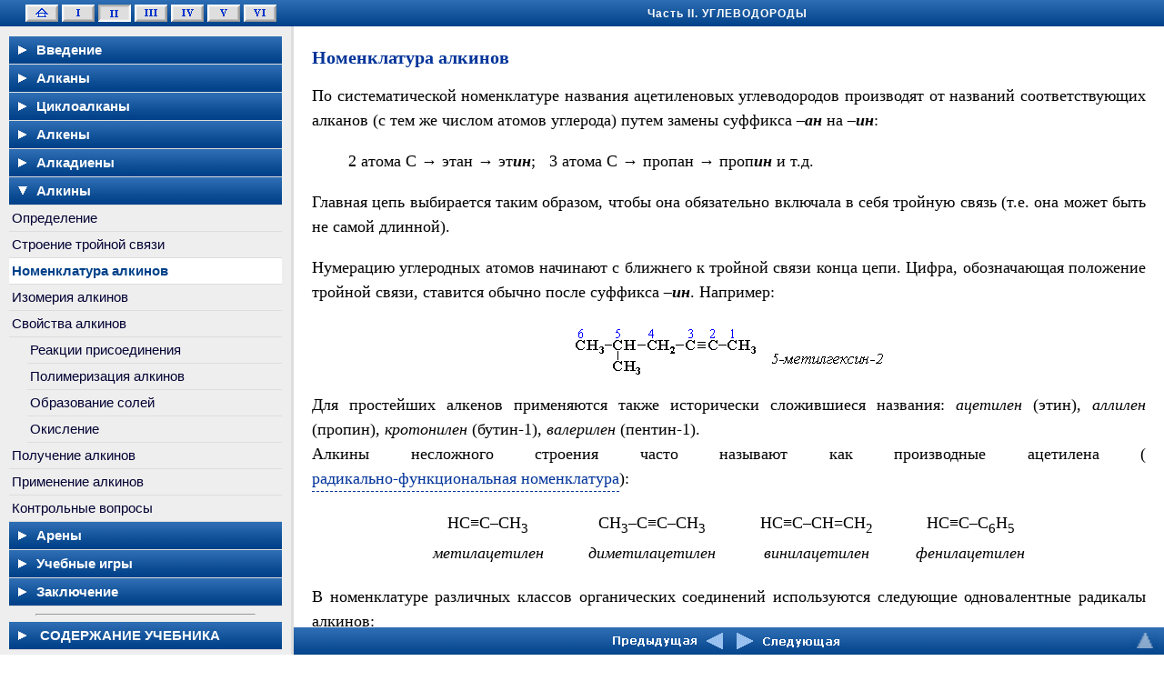

--- FILE ---
content_type: text/html; charset=UTF-8
request_url: https://orgchem.ru/chem2/u62.php
body_size: 5228
content:
<html><head>
<title>Номенклатура алкинов</title>
	<link rel="icon" href="http://orgchem.ru/favicon.ico" type="image/x-icon" />
	<link rel="shortcut icon" href="http://orgchem.ru/favicon.ico" type="image/x-icon" />
	<meta name="description" content="Органическая Химия">
	
	<link rel="stylesheet" href="../css_js/jquery.fancybox.min.css">
	<script type="text/javascript" src="../css_js/jquery-3.3.1.min.js"></script>
    <script type="text/javascript" src="../css_js/jquery.fancybox.min.js"></script>
	<script type="text/javascript" src="../css_js/script.js"></script>
	<link rel="stylesheet" href="../css_js/page.css" media="all">

</head>
<body>
	<div class="flex-header">
	<!DOCTYPE html>
<html><head>
<meta charset="UTF-8">
<TITLE>Часть II</TITLE>
<link rel="icon" href="https://orgchem.ru/oc2.ico" type="image/x-icon">
<link rel="shortcut icon" href="https://orgchem.ru/oc2.ico" type="image/x-icon">
<link rel="stylesheet" href="../css_js/head.css" media="all">

</head>
<body>
<div class="flex-container">
  <div class="header">
    <div class="flex-block1">
      &nbsp;&nbsp;&nbsp;<a href="/"><img src="../i/kn01.gif" border="0" alt="На главную" title="На главную"></a> 
	  <a href="../chem1/part1.php"><img src="../i/kn11.gif" border="0" alt="I. Теоретические основы" title="I. Теоретические основы"></a> 
	  <a href="../chem2/part2.php"><img src="../i/kn22no.gif" border="0" alt="II. Углеводороды" title="II. Углеводороды"></a> 
	  <a href="../chem4/part3.php"><img src="../i/kn33.gif" border="0" alt="III. Кислородсодержащие соединения" title="III. Кислородсодержащие соединения"></a>  
	  <a href="../chem5/part4.php"><img src="../i/kn44.gif" border="0" alt="IV. Азотсодержащие соединения" title="IV. Азотсодержащие соединения"></a> 
	  <a href="../chem6/index6.htm" target="_blank"><!part5.php><img src="../i/kn55.gif" border="0" alt="V. Высокомолекулярные соединения" title="V. Высокомолекулярные соединения"></a> 
	  <a href="../chem3/part6.php"><img src="../i/kn66.gif" border="0" alt="VI. Решение задач" title="VI. Решение задач"></a>
	</div>
    <div class="flex-block2">
      Часть II. УГЛЕВОДОРОДЫ
    </div>
</div></div>
</body>  
</HTML>
	</div>

<div class="flex-container">	
	<div id="flex-box">
	<div class="left">
		﻿<link rel="stylesheet" type="text/css" href="../menu/menu2.css">
<nav id="orgchem_menu_root" class="menu-container">
    <ul class="menu">
        <li class="menu-section">
            <p class="menu-section__header">Введение</p>
            <ul class="menu-section__content">
                <li>
                    <a class="menu-item" href="u1.php">Углеводороды</a>
                    <ul class="submenu">
                        <li><a class="menu-item" href="u11.php">Многообразие соединений</a></li>
                        <li><a class="menu-item" href="u12.php">Классификация углеводородов</a></li>
                    </ul>
                </li>
            </ul>
        </li>

        <li class="menu-section">
            <p class="menu-section__header">Алканы</p>
            <ul class="menu-section__content">
                <li>
                    <a class="menu-item" href="u2.php">Общая характеристика алканов</a>
                    <ul class="submenu">
                        <li><a class="menu-item" href="u21.php">Гомологический ряд</a></li>
                        <li><a class="menu-item" href="u22.php">Строение молекул</a></li>
                    </ul>
                </li>
                <li>
                    <a class="menu-item" href="u24.php">Номенклатура алканов</a>
                    <ul class="submenu">
                        <li><a class="menu-item" href="u241.php">Радикалы в ряду алканов</a></li>
                        <li><a class="menu-item" href="u242.php">Названия разветвленных алканов<! Правила ИЮПАК></a>
                        </li>
                        <li><a class="menu-item" href="u243.php">Назовем соединение</a></li>
                    </ul>
                </li>
                <li>
                    <a class="menu-item" href="u23.php">Изомерия алканов</a>
                    <ul class="submenu">
                        <li><a class="menu-item" href="u231.php">Структурная изомерия</a></li>
                        <li><a class="menu-item" href="u233.php">Оптическая изомерия</a></li>
                        <li><a class="menu-item" href="u232.php">Поворотная изомерия</a></li>
                    </ul>
                </li>
                <li>
                    <a class="menu-item" href="u25.php">Химические свойства</a>
                    <ul class="submenu">
                        <li><a class="menu-item" href="u251.php">Крекинг</a></li>
                        <li><a class="menu-item" href="u252.php">Изомеризация</a></li>
                        <li><a class="menu-item" href="u253.php">Дегидрирование</a></li>
                        <li><a class="menu-item" href="u254.php">Окисление</a></li>
                        <li><a class="menu-item" href="u255.php">Реакции замещения</a></li>
                    </ul>
                </li>
                <li><a class="menu-item" href="u26.php">Галогеналканы</a></li>
                <li><a class="menu-item" href="u27.php">Получение алканов</a></li>
                <li><a class="menu-item" href="u28.php">Применение алканов</a></li>
                <li><a class="menu-item" href="u29.php">Контрольные вопросы</a></li>
            </ul>
        </li>
		<li class="menu-section">
            <p class="menu-section__header">Циклоалканы</p>
            <ul class="menu-section__content">
                <li>
                    <a class="menu-item" href="u3.php">Общая характеристика</a>
                    <!ul class="submenu">
                        <li><a class="menu-item" href="u31.php">Изомерия</a></li>
                        <li><a class="menu-item" href="u32.php">Свойства циклоалканов</a></li>
						<li><a class="menu-item" href="u33.php">Способы получения</a></li>
						<li><a class="menu-item" href="u331.php">Применение циклоалканов</a></li>
						<li><a class="menu-item" href="u34.php">Контрольные вопросы</a></li>
                    <!/ul>
                </li>
            </ul>
        </li>
		<li class="menu-section">
		<p class="menu-section__header">Алкены</p>
		<ul class="menu-section__content">
                <li><a class="menu-item" href="u4.php">Общая характеристика</a></li>
				<li><a class="menu-item" href="u41.php">Строение связи С=С</a></li>
				<li><a class="menu-item" href="u42.php">Номенклатура алкенов</a></li>
				<li><a class="menu-item" href="u43.php">Изомерия алкенов</a></li>
			<ul class="submenu">
				<li><a class="menu-item" href="u431.php">Структурная изомерия</a></li>
				<li><a class="menu-item" href="u432.php">Пространственная изомерия</a></li>
			</ul>
				<li><a class="menu-item" href="u44.php">Свойства алкенов</a></li>
			<ul class="submenu">
				<li><a class="menu-item" href="u441.php">Реакции присоединения</a></li>
			<ul class="submenu">
				<li><a class="menu-item" href="u4411.php">Гидрирование</a></li>
				<li><a class="menu-item" href="u4412.php">Галогенирование</a></li>
				<li><a class="menu-item" href="u4413.php">Гидрогалогенирование</a></li>
				<li><a class="menu-item" href="u4414.php">Гидратация</a></li>
				<li><a class="menu-item" href="u4415.php">Полимеризация</a></li>
			</ul>	
				<li><a class="menu-item" href="u442.php">Реакции окисления</a></li>
				<li><a class="menu-item" href="u443.php">Изомеризация</a></li>
			</ul>
				<li><a class="menu-item" href="u45.php">Получение алкенов</a></li>
				<li><a class="menu-item" href="u46.php">Применение алкенов</a></li>
				<li><a class="menu-item" href="u47.php">Контрольные вопросы</a></li>
		</ul>			
		</li>

		<li class="menu-section">
		<p class="menu-section__header">Алкадиены</p>
		<ul class="menu-section__content">
                <li><a class="menu-item" href="u5.php">Общая характеристика</a></li>
				<li><a class="menu-item" href="u51.php">Номенклатура алкадиенов</a></li>
				<li><a class="menu-item" href="u52.php">Изомерия сопряжённых диенов</a></li>
				<li><a class="menu-item" href="u53.php">Свойства сопряжённых алкадиенов</a></li>
			<ul class="submenu">
				<li><a class="menu-item" href="u531.php">Реакции присоединения</a></li>
				<li><a class="menu-item" href="u532.php">Полимеризация. Каучуки</a></li>
				<li><a class="menu-item" href="u5321.php">Вулканизация каучуков. Резина</a></li>
				<li><a class="menu-item" href="u5322.php">АБС-пластики</a></li>
			</ul>
				<li><a class="menu-item" href="u54.php">Получение алкадиенов</a></li>
				<li><a class="menu-item" href="u55.php">Контрольные вопросы</a></li>
		</ul>			
		</li>

		<li class="menu-section">
		<p class="menu-section__header">Алкины</p>
		<ul class="menu-section__content">
                <li><a class="menu-item" href="u6.php">Определение</a></li>
				<li><a class="menu-item" href="u61.php">Строение тройной связи</a></li>
				<li><a class="menu-item" href="u62.php">Номенклатура алкинов</a></li>
				<li><a class="menu-item" href="u63.php">Изомерия алкинов</a></li>
				<li><a class="menu-item" href="u64.php">Свойства алкинов</a></li>
			<ul class="submenu">
				<li><a class="menu-item" href="u641.php">Реакции присоединения</a></li>
				<li><a class="menu-item" href="u6411.php">Полимеризация алкинов</a></li>
				<li><a class="menu-item" href="u642.php">Образование солей</a></li>
				<li><a class="menu-item" href="u643.php">Окисление</a></li>
			</ul>
				<li><a class="menu-item" href="u65.php">Получение алкинов</a></li>
				<li><a class="menu-item" href="u66.php">Применение алкинов</a></li>
				<li><a class="menu-item" href="u67.php">Контрольные вопросы</a></li>
		</ul>			
		</li>
	<li class="menu-section">
		<p class="menu-section__header">Арены</p>
		<ul class="menu-section__content">
                <li><a class="menu-item" href="u7.php">Определение</a></li>
				<li><a class="menu-item" href="u71.php">Строение бензола. Ароматичность</a></li>
				<li><a class="menu-item" href="u72.php">Гомологи бензола</a></li>
				<li><a class="menu-item" href="u73.php">Свойства аренов</a></li>
			<ul class="submenu">
				<li><a class="menu-item" href="u731.php">Замещение в бензоле</a></li>
				<li><a class="menu-item" href="u732.php">Замещение в алкилбензолах</a></li>
				<li><a class="menu-item" href="u733.php">Реакции присоединения</a></li>
				<li><a class="menu-item" href="u734.php">Окисление</a></li>
			</ul>
				<li><a class="menu-item" href="u74.php">Получение аренов</a></li>
				<li><a class="menu-item" href="u75.php">Применение аренов</a></li>
				<li><a class="menu-item" href="u76.php">Контрольные вопросы</a></li>
		</ul>			
		</li>

	<li class="menu-section">
		<p class="menu-section__header">Учебные игры</p>
		<ul class="menu-section__content">
                <li><a class="menu-item" href="u8_game.php">Игровые задания</a></li>
				<li><a class="menu-item" href="u8_vrml.php">VRML модели</a></li>
		</ul>			
	</li>

	<li class="menu-section">
		<p class="menu-section__header">Заключение</p>
		<ul class="menu-section__content">
                <li><a class="menu-item" href="u9.php">&nbsp;В ы в о д ы</a></li>
				<li><a class="menu-item" href="u9_test.php">Тест "Углеводороды"</a></li>
		</ul>			
	</li>

		
    <hr width="80%">
		<li class="menu-section">
            <p class="menu-section__header">&nbsp;СОДЕРЖАНИЕ УЧЕБНИКА</p>		
			<ul class="menu-section__content">
                <li>
                    <li><a class="menu-item" href="../chem1/part1.php">&nbsp;I. Теоретические основы</a></li>
					<li><a class="menu-item" href="../chem2/part2.php">&nbsp;II. Углеводороды</a></li>
					<li><a class="menu-item" href="../chem4/part3.php">&nbsp;III. Кислородсодержащие соединения</a></li>
					<li><a class="menu-item" href="../chem5/part4.php">&nbsp;IV. Азотсодержащие соединения</a></li>
					<li><a class="menu-item" href="../chem6/part5.php">&nbsp;V. Высокомолекулярные соединения</a></li>
					<li><a class="menu-item" href="../chem3/part6.php">&nbsp;VI. Решение задач</a></li>
					<li><a class="menu-item" href="../chem2/part2.php" style="margin-left: 26px">К началу</a></li><br >
				</li>
            </ul>
        </li>
	</ul>	

</nav>

<script type="text/javascript">
    (function () {
        var menuId = 'orgchem_menu_root';
        var menuSectionClass = 'menu-section';
        var menuSectionClosedClass = 'menu-section--closed';
        var menuSectionHeaderClass = 'menu-section__header';
        var menuItemClass = 'menu-item';
        var menuItemActiveClass = 'menu-item--active';

        function hasClass(ele, cls) {
            return !!ele.className.match(new RegExp('(\\s|^)' + cls + '(\\s|$)'));
        }

        function addClass(ele, cls) {
            if (!hasClass(ele, cls)) ele.className += " " + cls;
        }

        function removeClass(ele, cls) {
            if (hasClass(ele, cls)) {
                var reg = new RegExp('(\\s|^)' + cls + '(\\s|$)');
                ele.className = ele.className.replace(reg, ' ');
            }
        }

        var sections, section, headers, header, items, item, i, j,
            pathnameParts, lastPathnamePart,
            activeItemIdx;
        var menuItems = [];

        var menuEl = document.getElementById(menuId);

        sections = menuEl.getElementsByClassName(menuSectionClass);
        for (i = 0; i < sections.length; i++) {
            section = sections.item(i);

            headers = section.getElementsByClassName(menuSectionHeaderClass);
            for (j = 0; j < headers.length; j++) {
                header = headers.item(j);

                (function (header, section) {
                    header.addEventListener('click', function (evt) {
                        evt.preventDefault();

                        if (hasClass(section, menuSectionClosedClass)) {
                            removeClass(section, menuSectionClosedClass);
                        } else {
                            addClass(section, menuSectionClosedClass);
                        }
                    })
                })(header, section);
            }

            items = section.getElementsByClassName(menuItemClass);
            for (j = 0; j < items.length; j++) {
                item = items.item(j);

                if (item.getAttribute('href')) {
                    menuItems.push({
                        section: section,
                        item: item,
                        href: item.getAttribute('href')
                    });
                }
            }
        }

        // all sections are closed by default
		sections = menuEl.getElementsByClassName(menuSectionClass);
		for (i = 0; i < sections.length; i++) {
			section = sections.item(i);
			addClass(section, menuSectionClosedClass);
		}

		// we find the active menu item if there's any
        pathnameParts = window.location.pathname.split('/');
        lastPathnamePart = pathnameParts[pathnameParts.length - 1];

        for (i = 0; i < menuItems.length; i++) {
            if (menuItems[i].href === lastPathnamePart) {
                activeItemIdx = i;
                addClass(menuItems[i].item, menuItemActiveClass);
                break;
            }
        }

        if (typeof activeItemIdx !== 'undefined') {
            sections = menuEl.getElementsByClassName(menuSectionClass);
            for (i = 0; i < sections.length; i++) {
                section = sections.item(i);

                if (section === menuItems[activeItemIdx].section) {
					// open the active section and leave the rest alone
                    removeClass(section, menuSectionClosedClass);
                    break;
                } else {
                    // collapse all section before the current one
                    addClass(section, menuSectionClosedClass);
                }
            }
        }
    })();
</script>
	</div>
	</div>
<div class="content">
	<div id="flex-box">

<div class="txt16">
<div class="txt17">
Номенклатура алкинов</div>
По систематической номенклатуре названия ацетиленовых углеводородов производят от названий соответствующих алканов (с тем же числом атомов углерода) путем замены суффикса <B><I>–ан</I></B> на <B><I>–ин</I></B>:</P>
<ul>
2 атома С &rarr; этан &rarr; эт<I><b>ин</b></I>;&#9; &nbsp;&nbsp;3 атома С &rarr; пропан &rarr; проп<I><b>ин</b></I> и т.д.
</ul>
Главная цепь выбирается таким образом, чтобы она обязательно включала в себя тройную связь (т.е. она может быть не самой длинной).
<p>Нумерацию углеродных атомов начинают с ближнего к тройной связи конца цепи. Цифра, обозначающая положение тройной связи, ставится обычно после суффикса <b><i>–ин</i></b>. Например:</P>
<CENTER><IMG SRC="./pic/u62_1.gif" ALT="5-метилгексин-2"></CENTER>

<p>Для простейших алкенов применяются также исторически сложившиеся названия: <! &#9;><I>ацетилен</I> (этин), <I>аллилен</I> (пропин), <I>кротонилен</I> (бутин-1), <I>валерилен</I> (пентин-1).<br>
Алкины несложного строения часто называют как <!замещённый>производные ацетилена (<span class="tooltip" tabindex="0">радикально-функциональная номенклатура<span id="hint">Данная номенклатура основана на выборе наиболее простого представителя гомологического ряда и последующего рассмотрения всего соединения в качестве производного этой исходной молекулы. Используется наряду с заместительной номенклатурой.</span></span>):
<center><table class="txt16" width="700" border=0>
<tr align="center">
<td>HC≡C–CH<sub>3</sub><br><i>метилацетилен</i></td>
<td>CH<sub>3</sub>–C≡C–CH<sub>3</sub><br><i>диметилацетилен</i></td>
<td>HC≡C–CH=CH<sub>2</sub><br><i>винилацетилен</i></td>
<td>HC≡C–C<sub>6</sub>H<sub>5</sub><br><i>фенилацетилен</i></td>
</tr></table></center>

<p>В номенклатуре различных классов органических соединений используются следующие одновалентные радикалы алкинов:</P>
<CENTER><IMG SRC="./pic/u62_2.gif" ALT="Радикалы алкинов"></CENTER></P>

<p>&nbsp;</p>
</div>
	</div>
		</div>
			</div>

<div><a href="#" class="idTop"></a></div>
	<div class="sidebar" style="width:100%; padding-left: 323px;">
		<div class="footer">
			<div style="padding-right: 323px;">
		<center>
<a href="u61.php"><img src="../i/back01.png" valign="middle" alt="Предыдущая" onmouseout="this.src='../i/back01.png'"
   onmouseover="this.src='../i/back00.png'"></a>
<a href="u63.php"><img src="../i/next01.png" valign="middle" alt="Следующая" onmouseout="this.src='../i/next01.png'" onmouseover="this.src='../i/next00.png'"></a></center>
			</div>
		</div>
	</div>

<br/><br/><!-- Yandex.Metrika counter --><script type="text/javascript"> (function (d, w, c) { (w[c] = w[c] || []).push(function() { try { w.yaCounter32274454 = new Ya.Metrika({ id:32274454, clickmap:true, trackLinks:true, accurateTrackBounce:true }); } catch(e) { } }); var n = d.getElementsByTagName("script")[0], s = d.createElement("script"), f = function () { n.parentNode.insertBefore(s, n); }; s.type = "text/javascript"; s.async = true; s.src = "https://mc.yandex.ru/metrika/watch.js"; if (w.opera == "[object Opera]") { d.addEventListener("DOMContentLoaded", f, false); } else { f(); } })(document, window, "yandex_metrika_callbacks");</script><noscript><div><img src="https://mc.yandex.ru/watch/32274454" style="position:absolute; left:-9999px;" alt="" /></div></noscript><!-- /Yandex.Metrika counter --></body>
</HTML>


--- FILE ---
content_type: text/css
request_url: https://orgchem.ru/css_js/page.css
body_size: 4658
content:
body{
	background: #fff;
	text-size-adjust: none;
    -ms-text-size-adjust: none;
    -webkit-text-size-adjust: none;
    -moz-text-size-adjust: none;
}

.flex-container {
	display: -webkit-flex;
	display: inline-flex;
	justify-content: flex-start;
}
.header{
	height: 30px;
	/*width: 100%;
	max-width: 100%;*/
	position: fixed;
	z-index: 1; /*добавлено 22.09.22*/
	background: url(../i/footer.gif) repeat-x;
}
.flex-header {
	display: -webkit-flex;
	display: flex;
}
.footer {
  width: 100%;
  height: 30px;
  background: url(../i/footer.gif) repeat-x;
}
#panel{
	width:100%; 
	padding-left: 323px;
	padding-right: 323px;
}
.left{
	display: flex;
	/*position: sticky;*/
	width: 300px;
	min-height: 100vh; /*0*/
	background-color: #eee; 
	/*box-shadow: 10px 1px 25px #d6d6d6; */
	border-right: 3px solid #ddd;
    padding: 10px; /* поля */
	padding-top: 39px;
	bottom: 0px;
	/*overflow-y: scroll;*/
}

.left_dop{
	display: flex;
	width: 100px;
	min-height: 100vh;
	background-color: #eee; /*#fff*/
	border-right: 3px solid #ddd; /*#004189;*/
    padding: 10px; /* поля */
}

.content{
	width: 100%; 
	margin-top: 15px;
	background-color: #fff; 
	padding: 15px;  
	/*margin: 0 0 1 30px; ?*/
}
.content1{
	width: 100%;
	height: 100%;	
	margin: 11px 0 0 0px;
	background-color: #fff;
}

#flex-box {
	display: flex; /*отображает контейнер как блочный элемент*/
}
.flex-item {
  display: flex;
  justify-content: center;
  align-items: start; 
}
.flex-item1 {
  display: flex;
  justify-content: center;
  align-items: start;
  /*margin-top: -10px;*/
  /*/background: linear-gradient(to bottom, #cfe8fc 3%, #ffffff 97%);*/
  background: linear-gradient(to bottom, #f4f4f4 5%, #ffffff 95%); /*eeeeee e1faff (45deg, #eee, #fff)*/
}

/****** spoiler *****/
.spoiler input, .spoiler div  { 
    display: none; /* Скрываем содержимое */
}
.spoiler label::before {
    content: '[показать]'; /* Текст перед заголовком */
    margin-right: 5px; /* Расстояние до текста */
	color: #008500; /*009900; 990000 #993300;
	text-decoration: underline;*/
	cursor: pointer;
	/*font-weight: 700;*/
	/*font-size: 20px;*/ 
}	
   /* Открытый спойлер */
.spoiler :checked + label::before 
   { content: '[скрыть]'; 
   color: #999999; /*#009900;*/
}
.spoiler :checked ~ div {
    display: block; /* Показываем спойлер */
    padding: 10px; /* Поля вокруг текста */
}

/***** spoil ****  */
    .spoil .show,.hide {
        display: inline-block;
        /* всё ниже заставляет кнопку выглядеть как обычный текст */
        -webkit-appearance: none;
        border-radius: 0;
        text-align: inherit;
        background: none;
        box-shadow: none;
        padding: 0;
        cursor: pointer;
        border: none;
        color: inherit;
        font: inherit;
		font-weight: 500;
    }
    .spoil .show {
        color: #009900; /*990000 009900красный  синий: 0033cc; 003399 */
    }
    .spoil .hide {
        color: #999999;/*009900;*/
    }

    .spoil .details {
        border-radius: 10px;
        border: 1px solid #DEDEDE;
        box-shadow: 5px 5px 15px 5px #DEDEDE;
        font-size:17px;
        padding:20px;
    }
    /* закрытое состояние */
    .spoil .details {
        display: none;
    }
    .spoil .show {
        display: inline-block;
    }
    .spoil .hide {
        display: none;
    }
    /* открытое состояние */
    .spoil.visible .details {
        display: block;
    }
    .spoil.visible .show {
        display: none;
    }
    .spoil.visible .hide {
        display: inline-block;
    }
/***** end spoil *****/

/***** spoil2 без рамки ****  */
    .spoil2 .show,.hide {
        display: inline-block;
        /* всё ниже заставляет кнопку выглядеть как обычный текст */
        -webkit-appearance: none;
        border-radius: 0;
        text-align: inherit;
        background: none;
        box-shadow: none;
        padding: 0;
        cursor: pointer;
        border: none;
        color: inherit;
        font: inherit;
    }
    .spoil2 .show {
        color: #009900; /*990000 009900 красный 990000 синий: 0033cc; 003399 */
    }
    .spoil2 .hide {
        color: #999999;/*009900;*/
    }

    .spoil2 .details {
        /*border-radius: 10px;
        border: 1px solid #DEDEDE;
        box-shadow: 5px 5px 15px 5px #DEDEDE;*/
        font-size:17px;
        padding:20px;
    }
    /* закрытое состояние */
    .spoil2 .details {
        display: none;
    }
    .spoil2 .show {
        display: inline-block;
    }
    .spoil2 .hide {
        display: none;
    }
    /* открытое состояние */
    .spoil2.visible .details {
        display: block;
    }
    .spoil2.visible .show {
        display: none;
    }
    .spoil2.visible .hide {
        display: inline-block;
    }
/***** end spoil2 *****/


/****** Определение в рамке *****/
.termin{
	/*width: 80%;*/
	border-radius: 10px; 
	border: 1px solid #B2CDEC; 
	color: #003399; 
	text-align: justify; 
	margin:20px 10% 20px 10%;
	background-color: #F2F8FF;/* #ecf7fe; /*#e6f5fe; */
	padding: 18px; 
	box-shadow: 5px 5px 15px 5px #DEDEDE;
}
.plus{
	margin-left:40px; 
	color:#777; 
	font-size: 17px; 
}
/***** Mодальное окно *****/
/*.modal {
    max-width: 900px;
    width: 100%;
    height: 400px;
	font-family: Verdana;
    font-size: 15px;  
}*/

.modal {
    max-width: 900px;
    width: 100%;
	margin: auto;
	overflow-y: auto;
}
h3 {
    text-align: center;
}
.text {
	margin: 5px;
	width: 800px;
	text-align: justify;
	font-family: Verdana;
    font-size: 15px;  
}

/***** Всплывающая подсказка *****/
#hint {
	color:#003399; 
	cursor:help; 
	font-family:Tahoma,Arial,Sans-serif; 
	color:#000; 
	/*font-size:14px;*/ 
	text-align:justify;
}
.tooltip { /* стиль текста, наведя или нажав на который появится пояснение */
  display: inline-block;
  position: relative;
  background: transparent; /* цвет фона */
  text-indent: 0px;
  font-family:Times New Roman; 
  font-size: inherit; /*font-size:18px;*/
  color: #003399; 
  border-bottom:1px dashed;
  cursor: help; 
}
.tooltip > span { /* стиль появляющейся подсказки */
  position: absolute;
  bottom: 100%;
  left: -20em; /* = max-width */
  right: -20em; /* = max-width */
  width: -moz-max-content;
  width: -webkit-max-content;
  width: max-content;  /* ширина подсказки может быть не более содержимого */
  max-width: 20em;  /* ширина подсказки может быть не более 20em */
  max-height: 80vh; /* необязательное ограничение по высоте подсказки, 1vh Ч это 1% от ширины окна */
  overflow: auto;
  visibility: hidden;
  margin: 0 auto .4em; /* поднята на .4em над текстом, наведя или нажав на который появится пояснение */
  padding: .5em;
  border: solid 1px rgb(200,200,200); 
  box-shadow: 10px 8px 15px #D6D6D6;
  font-size: 90%;
  background: #fff;
  line-height: normal;
  cursor: auto;
}
.tooltip.left > span { /* начинается от левого края */
  left: 0;
  right: -20em;
  margin: 0 0 .4em;
}
.tooltip.right > span { /* начинается от правого края */
  left: -20em;
  right: 0;
  margin: 0 0 .4em auto;
}
.tooltip.left:after {
  left: 1em;
}
.tooltip.right:after {
  left: auto;
  right: .6em; 
}
.tooltip:before { /* поле между текстом, наведя или нажав на который появится пояснение, и подсказкой нужно чтобы, если перевести курсор мышки на подсказку, та не исчезла; тут тоже везде .4em */
  content: "";
  position: absolute;
  top: -.4em;
  left: 0;
  right: 0;
  height: .4em;
  visibility: hidden;
}
.tooltip:hover > span,
.tooltip:hover:before,
.tooltip:hover:after,
.tooltip:focus > span,
.tooltip:focus:before,
.tooltip:focus:after {
  visibility: visible;
  transition: 0s .4s;
}
.tooltip:focus { /* убрать рамку в Хроме */
  outline: none;
}
.tooltip.anim > span,
.tooltip.anim:after { /* анимация */
  opacity: 0;
  transform: translateY(1.5em) scale(.3);
  transform-origin: center bottom;
}
.tooltip.anim:after {
  transform: translateY(.7em) scale(.3); /* 1.7 = 1.5 / (1.4*2) */
}
.tooltip.anim:hover > span,
.tooltip.anim:hover:after,
.tooltip.anim:focus > span,
.tooltip.anim:focus:after {
  opacity: 1;
  transition: .6s .4s;
  transform: translateY(0);
}
@media (max-width: 20em) { /* ширина подсказки может быть не более ширины окна браузера */
  .tooltip > span {
    max-width: 100vw; /* в 100vw входит полоса прокрутки, но на мобильных она часто отсутствует */
    box-sizing: border-box;
  }
}

/***** Всплывающая картинка *****/ 
/* Увеличитель (left)+(right): http://orgchem.ru/css/thumb.css */
.ienlarger {
	float: none;
	clear: none;
	padding-bottom: 0px;
	padding-right: 0px;
}
.ienlarger a { 
	display: inline;
	text-decoration: none;
	color: #003399; /*004189;*/
	cursor:help;
	border-bottom:1px dashed;
}
.ienlarger a:hover{
 	position: relative; 
}
.ienlarger span img {
	border: 1px solid #d6d6d6;
	box-shadow: 10px 8px 15px #D6D6D6;
}
.ienlarger a span {
	position: absolute;
	display:none;
}
.ienlarger img { 
border-width: 0;
}
.ienlarger a:hover span { 
	display:block;
	top: -150px;
	right: 30%;
	z-index: 2;
}
.resize_thumb {
	width: 18px;
	height : auto;
}
/***** END left *****/
/* Увеличитель (right) */
.ienlarger1 {
	float: none; /right;/
	clear: none;
	padding-bottom: 0px;
	padding-right: 0px;
}
.ienlarger1 a { 
	display:block;
	text-decoration: none;
	cursor:default;
}
.ienlarger1 a:hover{
 	position:relative;
}
.ienlarger1 span img {
	border: 1px solid #FFFFFF;
}
.ienlarger1 a span {
	position: absolute;
	display:none;/*block;*/
	background-color: #000000;
}
.ienlarger1 img { 
border-width: 0;
}
.ienlarger1 a:hover span { 
	display:block;
	top: -175px;
	z-index: 100;
}
/* Код увеличителя (right) закончен */
/***** END Всплывающая картинка *****/ 

/***** Всплывающая картинка (прозрачный фон) *****/ 
/* (left)+(right): http://orgchem.ru/css/thumb.css */
.glass {
	float: none;
	clear: none;
	padding-bottom: 0px;
	padding-right: 0px; 
}
.glass a { 
	display: inline;/*block; inline-block; /*inline;*/
	border-bottom:1px dashed; /*dotted;*/
	text-decoration:none;
	color: #0033cc; /* 003399 004189;*/
	cursor: help;
}
.glass a:hover{
 	position: relative; 
	color: #b60000; /*#003399;*/
}
.glass span img {
	border-bottom: 0px solid #d6d6d6; 
	/*box-shadow: 10px 8px 15px #D6D6D6;*/
}
.glass a span {
	position: absolute;
	display:none;
}
.glass img { 
border-width: 0;
}
.glass a:hover span { 
	display:block;
	top: -100px;
	right: -15px; /*-60px; */
	z-index: 100;
}
.resize_thumb {
	width: auto; /*240px;*/
	height : auto;
}
/***** END glass *****/


/***** Фиксированный фрагмент *****/
.sidebar {
LEFT: 0px; position: fixed; BOTTOM: 0px;
 }
.sidebar1 {
RIGHT: 0px; position: fixed; BOTTOM: 0px;
 }
.sidebar2 {
BOTTOM: 0px; position: fixed; WIDTH: 100%;
 }
 /***** END Фиксированный фрагмент *****/
 
/***** Кнопка ВВЕРХ *****/
/*.totop {
RIGHT: 5px; position: fixed; BOTTOM: 0px;
 } */

 /***** Кнопка ВВЕРХ *****/ 
 a.goTop {
 position: fixed; /*позиционирование кнопки фиксированное*/
 z-index: 9999; /*отображаем поверх всех элементов*/
 bottom: 2px; /*0%;/*-15px; /*положение снизу*/
 right: 2px; /*положение справа*/
 background: url(../i/totop.png); /*фон, можно указать любую картинку*/
 opacity: .5; /*прозрачность*/
 color: #000; /*цвет текста*/
 width: 30px; /*30px;*/
 height: 30px; /*30px;*/
 padding: 0px; /*внутренние отступы*/
 margin: 5px 1px 1px 5px; /*внешние отступы*/
}
a.goTop:hover {
 opacity: 1;
}
 a.idTop {
 position: fixed; /*позиционирование кнопки фиксированное*/
 z-index: 9999; /*отображаем поверх всех элементов*/
 bottom: 5px; /*0%;/*-15px; /*положение снизу*/
 right: 5px; /*положение справа*/
 background: url(../i/totop.png); /*фон, можно указать любую картинку*/
 opacity: .5; /*прозрачность*/
 color: #000; /*цвет текста*/
 width: 30px; /*30px;*/
 height: 24px; /*30px;*/
 padding: 0px; /*внутренние отступы*/
 margin: 5px 1px 1px 5px; /*внешние отступы*/
}
a.idTop:hover {
 opacity: 1;
}
/***** END Кнопка ВВЕРХ *****/

/***** Кнопка ИГРЫ и т.п. *****/
.button {
  width: 300px;
  /*border: 2px solid #004189;*/
  border-radius: 20px;
  border: 1px solid #d6d6d6;
	box-shadow: 10px 8px 15px #D6D6D6;
	background: linear-gradient(to bottom, #4A90DD, #004189);/*4BAFE8 357CC9*/
    font-family: Tahoma; 
	font-size:15px;
	font-weight:bold;
	text-align: center;	
	padding: 7px;
	color: #fff;
	text-decoration: none;
}

/***** Кнопка Комментарии *****/
.button_com{
  height: 30px;
  width: 170px;
  border-radius: 20px;
  border-width: 1px;
  font-family: Tahoma;
  font-size: 15px;
  font-weight: bold;/*300;*/
  /*background-color: #004d50;*/
  text-align: center;
  background: linear-gradient(to bottom, #4A90DD, #004189);
  border-color: #004189;/*#d6d6d6; /*#004d50;*/
  color: #F5F5F5;
  /*margin-left: 10px;*/
  cursor: pointer;
}

.btn {
    background: #5d8f76; /* Цвет фона */
    font-family: Tahoma;
	font-size: 18px;
	color: #fff; /* Цвет текста */
    padding: 7px 12px; /* Поля */
    margin-bottom: 1em; /* Отступ снизу */
   }
   .btn:hover {
    background: #1e6550; /* Цвет фона при наведении курсора */
   }
   .btn-flat {
    border: 1px transparent; /* Прозрачная рамка */
   }
   .btn-round {
    border-radius: 20px; /* Радиус скругления */
   }   

/***** Шрифты *****/
.txt17 {
	font-family: Tahoma; /*Raleway;*/
	margin: 15px 0px 15px 0px; 
	font-weight:bold; 
	font-size:20px; 
	color: #003399; /*#004189;*/
} 
.txt16 {
	font-family: Times New Roman, Trebuchet MS, Segoe UI, MS Sans Serif, Arial; 
	color: #000; 
	font-size:18px; 
	text-align: justify;
	line-height: 1.5em;
	margin: 5px;
}

.txt14 {
	margin:20 20 0 30; 
	font-family:Tahoma,Sans-serif,Verdana,Times New Roman,Arial; 
	color:black; 
	font-weight:300; 
	font-size:14px; 
	line-height:22px; 
	text-align:justify;
}

.txt12{
	font-family: Tahoma, Trebuchet MS, Segoe UI, MS Sans Serif, Arial; 
	color: #666; 
	font-size:13px;
	text-align: center;
	line-height:16px; /*-0.9em;*/
}
	a:hover {color: #990000; text-decoration: none}
:visited {color: #3366CC; text-decoration: none}
/*:link {text-decoration: none}*/
/*A { font-size: 14px; color: red; }*/

.link1 {
	a:hover {color: red; text-decoration: none} /* #ff0000 */
/*:visited {color: #3366CC; text-decoration: none}*/	
}
/*   A.link1 {color: red;}
   { font-size: 12px; color: green; }
   A.link2 { font-size: 14px; color: blue; }

A { font-size: 14px; color: red; }
   A.link1 { font-size: 12px; color: green; }
   A.link2 { font-size: 14px; color: blue; }*/

.txt10 {
	font-family: Tahoma; 
	font-size:30px;
	font-weight:bold; 
	color: lightblue; 
	line-height: 32px;} /*color: #777;*/
	
.space {
	letter-spacing: 2px;
}	

/*.txt0 {margin: 10 0 0 6px; font-size:14px; font-weight:bold} 
 .txt17 {font-family: Tahoma; margin: 0px; font-weight:bold; font-size:18px; color: #004189; line-height: 32px;} 
 .txt16 {margin: 10 10 0 10px; color: #000; font-size:18px; text-align: justify;}

 .txt14 {margin: 10 10 0 10px; font-size:14px; text-align: justify;}
 .txt1 {margin: 10 0 0 6px; font-size:18px;} 
 
 #txt2 {margin-left: 12px}
 #txt3 {margin-left: 23px}
 #txt4 {margin-left: 34px}
 */
 

--- FILE ---
content_type: text/css
request_url: https://orgchem.ru/css_js/head.css
body_size: 315
content:
body, html{
  width: 100%;
  height: 100%;
  position: static;
  top: 0;
  left: 0;
  padding: 0;
  margin: 0;
  background-color: transparent;
  min-width: 500px; 
}

.flex-container {
  display: flex;
  margin: 0;
  padding: 0;
  width: 100%;
}

.header {
  display: flex;
  width: 100%;
  max-width: 100%;
  height: 29px;
  background: linear-gradient(to bottom, #2E6EB4, #004189); 
}

.flex-block1 {
  width: 300px;
   min-width: 320px;
  display: flex;
  flex-direction: row;
  justify-content: center;
  align-items: center; 
  line-height: 1;
  /*background: red; */
}

.flex-block2 {
  display: flex;
  justify-content: center;
  align-items: center;  
  width: 100%;
  font-family: Verdana,Sans-serif,Arial;
  font-size: 12px;
  letter-spacing: 1px;
  font-weight: bold;
  line-height: 1;
  color: #fff;
}


--- FILE ---
content_type: text/css
request_url: https://orgchem.ru/menu/menu2.css
body_size: 620
content:
.menu {
	position: fixed; 
	TOP: 40px; 
	LEFT: 10px;
	position: -webkit-sticky;
  position: sticky;
  /*top: 40px;*/
  z-index: 0;
    width: 300px;
    font-family: Tahoma, Arial, sans-serif;
    font-size: 15px; /*14px; */
    line-height: 1.5;
    padding-bottom: 10px;
	/*min-height:100vh;*/
    padding-left: 0;
    margin: 0;
	overflow-y: auto;
    /*list-style: none;
	position: fixed; TOP: 40px; LEFT: 10px; �����*/
}

.menu-section {
    user-select: none;
}

.menu-section__header::before {
    display: block;
    width: 30px;
    height: 20px;
    background: url(expanded.gif) no-repeat center;
    content: "";
	/*transition: height 1s ease-out 0.2s;
	transition: all .3s ease;*/
}

.menu-section--closed .menu-section__header::before {
    background-image: url(collapsed.gif);
}

.menu-section__header {
    background: url(title.gif) repeat-x;
    font-weight: bold;
    color: white;
    border-bottom: 1px solid #ddd;
    margin: 0;
    height: 30px; /*24px*/

    display: flex;
    align-items: center;

    cursor: pointer;
}

.menu-section__content {
    padding-left: 0;
    list-style: none;
}

.menu-section--closed .menu-section__content {
    display: none;
}

.submenu {
    padding-left: 20px;
    list-style: none;
}

.menu-item {
    display: block;
    padding: 3px 3px;
    background: #eee;
    border-bottom: 1px solid #ddd;
    color: #000033; /* #066;*/
    text-decoration: none;
}

.menu-item--active {
    background: #FFF; /*#fff; *#FFFFED;*/
    color: #004189;
    font-weight: bold;/**/
}

.menu-item:hover {
    background : #5092DB url(linkarrow.gif) no-repeat right center;/* #4688D1 #3574BA*/
    color: #fff;
    text-decoration: none;
}

--- FILE ---
content_type: application/javascript
request_url: https://orgchem.ru/css_js/script.js
body_size: 239
content:
$(document).ready(function() {
	
	$("a#inline").fancybox();

	// $("a.group").fancybox({
	// 	'transitionIn'	:	'elastic',
	// 	'transitionOut'	:	'elastic',
	// 	'speedIn'		:	600, 
	// 	'speedOut'		:	200, 
	// 	'overlayShow'	:	false
	// });
	
});

document.ondragstart = test;
document.onselectstart = test;
document.oncontextmenu = test;
function test() {
return false
}

function popup(url, width, height) {
  var args = 'height=' + height + ',width=' + width;
  var newWindow = window.open(url, 'popup', args);
  if (window.focus) {
    newWindow.focus();
  }
  return false;
}